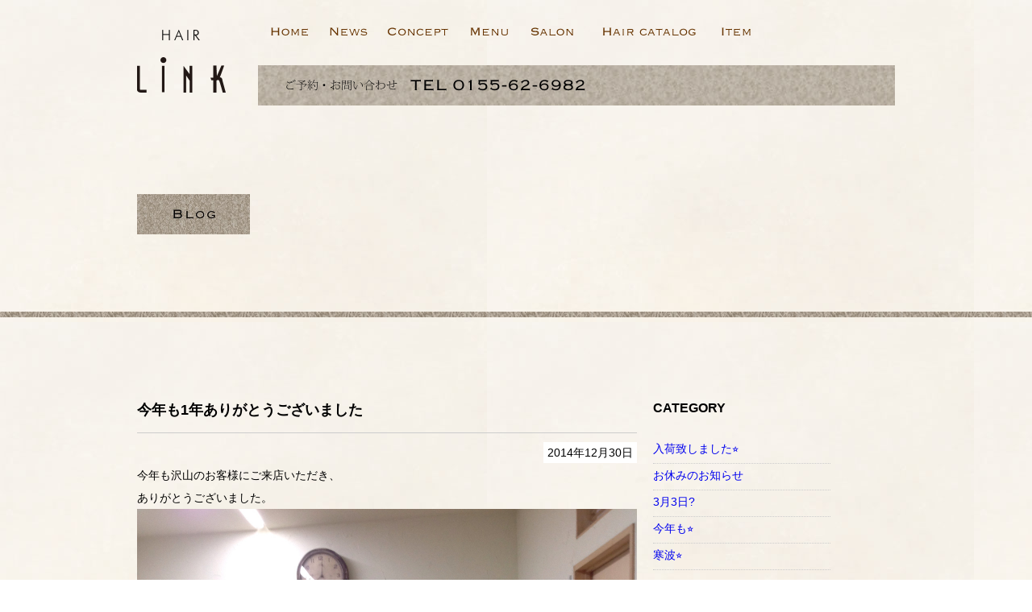

--- FILE ---
content_type: text/html; charset=UTF-8
request_url: https://www.link-hair.com/date/2014/12
body_size: 3957
content:
<!DOCTYPE html>
<html dir="ltr" lang="ja"><head>
<meta charset="UTF-8">
<meta name="keywords" content="LiNK,リンク,美容室,芽室,帯広,ヘアーサロン">
<meta name="description" content="芽室・帯広美容室-LiNK-リンクでは人と環境に優しく、安心・安全をテーマにナチュラルで似合うスタイルの提案。髪が本来持っている艶やかさや弾力を失うことなくオシャレを楽しんで頂けるように取り組んでおります。">
<meta name="format-detection" content="telephone=no">
<script src="https://maps.googleapis.com/maps/api/js?key=AIzaSyDNKnlXgcFIy1BVaLQ8AYOq9nmDc0sptUo"></script>
<script src="https://www.link-hair.com/contents/wp-content/themes/link/js/jquery-1.8.2.min.js" type="text/javascript" charset="UTF-8"></script>
<script src="https://www.link-hair.com/contents/wp-content/themes/link/js/jquery.colorbox-min.js" type="text/javascript" charset="UTF-8"></script>
<script src="https://www.link-hair.com/contents/wp-content/themes/link/js/jquery.bxslider.min.js" type="text/javascript" charset="UTF-8"></script>
<script src="https://www.link-hair.com/contents/wp-content/themes/link/js/google_maps.js" type="text/javascript" charset="UTF-8"></script>
	
<script src="https://www.link-hair.com/contents/wp-content/themes/link/js/base.js" type="text/javascript" charset="UTF-8"></script>
<link rel="stylesheet" type="text/css" href="https://www.link-hair.com/contents/wp-content/themes/link/css/js.css">
<link rel="stylesheet" type="text/css" href="https://www.link-hair.com/contents/wp-content/themes/link/css/rwd_menu.css">
<link rel="stylesheet" type="text/css" href="https://www.link-hair.com/contents/wp-content/themes/link/css/wp_base.css">
<link rel="stylesheet" type="text/css" href="https://www.link-hair.com/contents/wp-content/themes/link/js/colorbox.css">
<link rel="stylesheet" href="https://www.link-hair.com/contents/wp-content/themes/link/css/sp.css" type="text/css" media="screen and (max-width: 480px)">
<link rel="stylesheet" href="https://www.link-hair.com/contents/wp-content/themes/link/css/pc.css" type="text/css" media="screen and (min-width: 481px)">
<link rel="stylesheet" type="text/css" href="https://www.link-hair.com/contents/wp-content/themes/link/css/jquery.bxslider.css">
<title>
	    	投稿 | 美容・ヘアーサロン　LiNK-リンク-    </title>
<script>
  (function(i,s,o,g,r,a,m){i['GoogleAnalyticsObject']=r;i[r]=i[r]||function(){
  (i[r].q=i[r].q||[]).push(arguments)},i[r].l=1*new Date();a=s.createElement(o),
  m=s.getElementsByTagName(o)[0];a.async=1;a.src=g;m.parentNode.insertBefore(a,m)
  })(window,document,'script','//www.google-analytics.com/analytics.js','ga');

  ga('create', 'UA-73147515-1', 'auto');
  ga('send', 'pageview');

</script>
</head>
<body>
<div id="loader-bg">
	<div id="loader">
		<img src="https://www.link-hair.com/contents/wp-content/themes/link/img/img-loading.gif" width="47" height="50" alt="Now Loading...">
	</div>
</div>
<div id="main">

<header class="page_header">
<p><img src="https://www.link-hair.com/contents/wp-content/themes/link/img/logo.png" width="140" height="113" alt="帯広・芽室美容室リンク"></p>
	<nav>
		<div id="toggle"><a href="#">MENU</a></div>
		<ul id="menu">
			<li><a data-text="HOME" href="https://www.link-hair.com/"><img src="https://www.link-hair.com/contents/wp-content/themes/link/img/h_menu1_btn.png" width="60" height="41" alt="帯広・芽室美容室リンク"></a></li>
			<li><a data-text="NEWS" href="https://www.link-hair.com/news2"><img src="https://www.link-hair.com/contents/wp-content/themes/link/img/h_menu2_btn.png" width="60" height="41" alt="linkの最新情報・キャンペーン"></a></li>
			<li><a data-text="CONCEPT" href="https://www.link-hair.com/concept"><img src="https://www.link-hair.com/contents/wp-content/themes/link/img/h_menu3_btn.png" width="87" height="41" alt="ヘアーサロンリンクのこだわり・コンセプト"></a></li>
			<li><a data-text="MENU" href="https://www.link-hair.com/menu"><img src="https://www.link-hair.com/contents/wp-content/themes/link/img/h_menu4_btn.png" width="60" height="41" alt="salon linkのメニュー・オーガニックメニュー"></a></li>
			<li><a data-text="SALON" href="https://www.link-hair.com/salon"><img src="https://www.link-hair.com/contents/wp-content/themes/link/img/h_menu5_btn.png" width="70" height="41" alt="美容室リンクの営業時間や定休日・アクセスマップ（地図・行き方）"></a></li>
									<li><a data-text="HAIR CATALOG" href="https://www.link-hair.com/haircatalog"><img src="https://www.link-hair.com/contents/wp-content/themes/link/img/h_menu8_btn.png" width="137" height="41" alt="ヘアースタイルをまとめました"></a></li>
			<li><a data-text="ITEM" href="https://www.link-hair.com/item"><img src="https://www.link-hair.com/contents/wp-content/themes/link/img/h_menu9_btn.png" width="60" height="41" alt="シャンプー・トリートメントおすすめの取扱商品"></a></li>
		</ul>
	</nav>
	<div class="sub_menu">
		<ul>
						<li><a href="tel:0155626982"><img src="https://www.link-hair.com/contents/wp-content/themes/link/img/h_menu_contact.png" width="390" height="30" alt="ＬＩＮＫへのお問い合わせは0155-62-6982"></a></li>
		</ul>	
	</div>
</header>

<hr>
<article>	<section class="wp_main blog">
		<h1 class="blog_h1"><img src="https://www.link-hair.com/contents/wp-content/themes/link/img/blog_ti.jpg" width="140" height="50" alt="リンクの最新情報"></h1>
		<div class="box_left">
						<section>
				<h2 class="ti">今年も1年ありがとうございました</h2>
				<p class="date"><span>2014年12月30日</span></p>
				<div class="wp_box clearfix">
					<p>今年も沢山のお客様にご来店いただき、<br />
ありがとうございました。</p>
<p><a href="http://www.link-hair.com/uploads/2014/12/IMG_2248.jpg"><img decoding="async" src="http://www.link-hair.com/uploads/2014/12/IMG_2248.jpg" alt="IMG_2248.JPG" class="alignnone size-full" /></a></p>
<p>来年も皆様のご来店をスタッフ一同<br />
お待ちしております。</p>
<p><a href="http://www.link-hair.com/uploads/2014/12/IMG_2245.jpg"><img decoding="async" src="http://www.link-hair.com/uploads/2014/12/IMG_2245.jpg" alt="IMG_2245.JPG" class="alignnone size-full" /></a></p>
				</div>
									
			</section>
						<section>
				<h2 class="ti">HAPPY X&#8217;mas♪♪</h2>
				<p class="date"><span>2014年12月24日</span></p>
				<div class="wp_box clearfix">
					<p>こんばんは ジュンコです( ´ ▽ ` )ﾉ<br />
今日は雪が降り ホワイトクリスマスになりましたね*･゜ﾟ･*:.｡..｡.:*･'(*ﾟ▽ﾟ*)&#8217;</p>
<p>お客様からステキなX&#8217;masプレゼントを頂きましたぁ（≧∇≦）</p>
<p><a href="http://www.link-hair.com/uploads/2014/12/IMG_2243-2.jpg"><img decoding="async" src="http://www.link-hair.com/uploads/2014/12/IMG_2243-2.jpg" alt="IMG_2243-2.JPG" class="alignnone size-full" /></a></p>
<p><a href="http://www.link-hair.com/uploads/2014/12/IMG_2241-2.jpg"><img decoding="async" src="http://www.link-hair.com/uploads/2014/12/IMG_2241-2.jpg" alt="IMG_2241-2.JPG" class="alignnone size-full" /></a><br />
ありがとうございましたぁ♪───Ｏ（≧∇≦）Ｏ────♪</p>
<p>皆様にとって ステキなX&#8217;masになりますように…………☆☆☆</p>
				</div>
									
			</section>
						<section>
				<h2 class="ti">忘年会☆</h2>
				<p class="date"><span>2014年12月16日</span></p>
				<div class="wp_box clearfix">
					<p>こんばんはーー！</p>
<p>雪！凄いですね(;_;)</p>
<p>昨日、忘年会☆してきました～！</p>
<p>じんやに、行ってきました！！</p>
<p><a href="http://www.link-hair.com/uploads/2014/12/wpid-2014-12-15-19-30-38_photo.jpg"><img decoding="async" title="2014-12-15-19-30-38_photo.jpg" class="alignnone size-full"  alt="image" src="http://www.link-hair.com/uploads/2014/12/wpid-2014-12-15-19-30-38_photo.jpg" /></a></p>
<p>おつかれさまでーすっ！</p>
<p>ご飯美味しかったです( *^^人)?*°</p>
<p>お酒の飲めない私達は、</p>
<p>カフェが定番ですっ?</p>
<p><a href="http://www.link-hair.com/uploads/2014/12/wpid-2014-12-15-21-18-34_photo.jpg"><img decoding="async" title="2014-12-15-21-18-34_photo.jpg" class="alignnone size-full"  alt="image" src="http://www.link-hair.com/uploads/2014/12/wpid-2014-12-15-21-18-34_photo.jpg" /></a></p>
<p><a href="http://www.link-hair.com/uploads/2014/12/wpid-2014-12-16-22-34-24_deco.jpg"><img decoding="async" title="2014-12-16-22-34-24_deco.jpg" class="alignnone size-full"  alt="image" src="http://www.link-hair.com/uploads/2014/12/wpid-2014-12-16-22-34-24_deco.jpg" /></a></p>
<p>ケーキほおばる私。</p>
<p>残り年末まで！もう少し(^ー^)</p>
<p><a href="http://www.link-hair.com/uploads/2014/12/wpid-2014-12-16-22-36-42_deco.jpg"><img decoding="async" title="2014-12-16-22-36-42_deco.jpg" class="alignnone size-full"  alt="image" src="http://www.link-hair.com/uploads/2014/12/wpid-2014-12-16-22-36-42_deco.jpg" /></a></p>
<p>年末宝くじ配布中( ^ω^ )です！</p>
<p>インフルエンザに<br />
気をつけてください( ? ? )/</p>
<p>あかねでした＼(^^)／</p>
				</div>
									
			</section>
						<section>
				<h2 class="ti">12月1日♪♪</h2>
				<p class="date"><span>2014年12月1日</span></p>
				<div class="wp_box clearfix">
					<p>こんばんは ジュンコです( ´ ▽ ` )ﾉ<br />
今日 12月1日は…………</p>
<p><a href="http://www.link-hair.com/uploads/2014/12/IMG_2215.jpg"><img decoding="async" src="http://www.link-hair.com/uploads/2014/12/IMG_2215.jpg" alt="IMG_2215.JPG" class="alignnone size-full" /></a><br />
店長のbirthday☆☆☆<br />
あかねからステキなプレゼントを頂きましたぁ（≧∇≦）<br />
あかね ありがとう*･゜ﾟ･*:.｡..｡.:*･'(*ﾟ▽ﾟ*)&#8217;･*:.｡. .｡.:*･゜ﾟ･*</p>
				</div>
									
			</section>
							
								
							<ul class="list">
					<li></li>
					<li></li>
				</ul>
					</div>
		
		<div class="box_right">
			<h3>CATEGORY</h3>
			<ul>
					<li><a href='https://www.link-hair.com/3575'>入荷致しました⭐</a></li>
	<li><a href='https://www.link-hair.com/3553'>お休みのお知らせ</a></li>
	<li><a href='https://www.link-hair.com/3547'>3月3日?</a></li>
	<li><a href='https://www.link-hair.com/3527'>今年も⭐</a></li>
	<li><a href='https://www.link-hair.com/3520'>寒波⭐</a></li>
			</ul>

			<h3>ARCHIVE</h3>
			<ul>
					<li><a href='https://www.link-hair.com/date/2019/06'>2019年6月</a></li>
	<li><a href='https://www.link-hair.com/date/2019/04'>2019年4月</a></li>
	<li><a href='https://www.link-hair.com/date/2019/03'>2019年3月</a></li>
	<li><a href='https://www.link-hair.com/date/2019/02'>2019年2月</a></li>
	<li><a href='https://www.link-hair.com/date/2019/01'>2019年1月</a></li>
	<li><a href='https://www.link-hair.com/date/2018/12'>2018年12月</a></li>
	<li><a href='https://www.link-hair.com/date/2018/11'>2018年11月</a></li>
	<li><a href='https://www.link-hair.com/date/2018/09'>2018年9月</a></li>
	<li><a href='https://www.link-hair.com/date/2018/08'>2018年8月</a></li>
	<li><a href='https://www.link-hair.com/date/2018/07'>2018年7月</a></li>
	<li><a href='https://www.link-hair.com/date/2018/06'>2018年6月</a></li>
	<li><a href='https://www.link-hair.com/date/2018/05'>2018年5月</a></li>
	<li><a href='https://www.link-hair.com/date/2018/04'>2018年4月</a></li>
	<li><a href='https://www.link-hair.com/date/2018/02'>2018年2月</a></li>
	<li><a href='https://www.link-hair.com/date/2018/01'>2018年1月</a></li>
	<li><a href='https://www.link-hair.com/date/2017/12'>2017年12月</a></li>
	<li><a href='https://www.link-hair.com/date/2017/11'>2017年11月</a></li>
	<li><a href='https://www.link-hair.com/date/2017/10'>2017年10月</a></li>
	<li><a href='https://www.link-hair.com/date/2017/09'>2017年9月</a></li>
	<li><a href='https://www.link-hair.com/date/2017/08'>2017年8月</a></li>
	<li><a href='https://www.link-hair.com/date/2017/07'>2017年7月</a></li>
	<li><a href='https://www.link-hair.com/date/2017/06'>2017年6月</a></li>
	<li><a href='https://www.link-hair.com/date/2017/05'>2017年5月</a></li>
	<li><a href='https://www.link-hair.com/date/2017/04'>2017年4月</a></li>
	<li><a href='https://www.link-hair.com/date/2017/03'>2017年3月</a></li>
	<li><a href='https://www.link-hair.com/date/2017/02'>2017年2月</a></li>
	<li><a href='https://www.link-hair.com/date/2017/01'>2017年1月</a></li>
	<li><a href='https://www.link-hair.com/date/2016/12'>2016年12月</a></li>
	<li><a href='https://www.link-hair.com/date/2016/11'>2016年11月</a></li>
	<li><a href='https://www.link-hair.com/date/2016/10'>2016年10月</a></li>
	<li><a href='https://www.link-hair.com/date/2016/09'>2016年9月</a></li>
	<li><a href='https://www.link-hair.com/date/2016/08'>2016年8月</a></li>
	<li><a href='https://www.link-hair.com/date/2016/07'>2016年7月</a></li>
	<li><a href='https://www.link-hair.com/date/2016/06'>2016年6月</a></li>
	<li><a href='https://www.link-hair.com/date/2016/05'>2016年5月</a></li>
	<li><a href='https://www.link-hair.com/date/2016/04'>2016年4月</a></li>
	<li><a href='https://www.link-hair.com/date/2016/03'>2016年3月</a></li>
	<li><a href='https://www.link-hair.com/date/2016/02'>2016年2月</a></li>
	<li><a href='https://www.link-hair.com/date/2016/01'>2016年1月</a></li>
	<li><a href='https://www.link-hair.com/date/2015/12'>2015年12月</a></li>
	<li><a href='https://www.link-hair.com/date/2015/11'>2015年11月</a></li>
	<li><a href='https://www.link-hair.com/date/2015/10'>2015年10月</a></li>
	<li><a href='https://www.link-hair.com/date/2015/09'>2015年9月</a></li>
	<li><a href='https://www.link-hair.com/date/2015/08'>2015年8月</a></li>
	<li><a href='https://www.link-hair.com/date/2015/07'>2015年7月</a></li>
	<li><a href='https://www.link-hair.com/date/2015/06'>2015年6月</a></li>
	<li><a href='https://www.link-hair.com/date/2015/04'>2015年4月</a></li>
	<li><a href='https://www.link-hair.com/date/2015/03'>2015年3月</a></li>
	<li><a href='https://www.link-hair.com/date/2015/02'>2015年2月</a></li>
	<li><a href='https://www.link-hair.com/date/2015/01'>2015年1月</a></li>
	<li><a href='https://www.link-hair.com/date/2014/12' aria-current="page">2014年12月</a></li>
	<li><a href='https://www.link-hair.com/date/2014/11'>2014年11月</a></li>
	<li><a href='https://www.link-hair.com/date/2014/10'>2014年10月</a></li>
	<li><a href='https://www.link-hair.com/date/2014/09'>2014年9月</a></li>
	<li><a href='https://www.link-hair.com/date/2014/08'>2014年8月</a></li>
	<li><a href='https://www.link-hair.com/date/2014/07'>2014年7月</a></li>
	<li><a href='https://www.link-hair.com/date/2014/06'>2014年6月</a></li>
	<li><a href='https://www.link-hair.com/date/2014/05'>2014年5月</a></li>
	<li><a href='https://www.link-hair.com/date/2014/04'>2014年4月</a></li>
	<li><a href='https://www.link-hair.com/date/2014/03'>2014年3月</a></li>
	<li><a href='https://www.link-hair.com/date/2014/02'>2014年2月</a></li>
	<li><a href='https://www.link-hair.com/date/2014/01'>2014年1月</a></li>
	<li><a href='https://www.link-hair.com/date/2013/12'>2013年12月</a></li>
	<li><a href='https://www.link-hair.com/date/2013/11'>2013年11月</a></li>
	<li><a href='https://www.link-hair.com/date/2013/10'>2013年10月</a></li>
	<li><a href='https://www.link-hair.com/date/2013/09'>2013年9月</a></li>
	<li><a href='https://www.link-hair.com/date/2013/08'>2013年8月</a></li>
	<li><a href='https://www.link-hair.com/date/2013/07'>2013年7月</a></li>
	<li><a href='https://www.link-hair.com/date/2013/06'>2013年6月</a></li>
	<li><a href='https://www.link-hair.com/date/2013/05'>2013年5月</a></li>
	<li><a href='https://www.link-hair.com/date/2013/04'>2013年4月</a></li>
	<li><a href='https://www.link-hair.com/date/2013/03'>2013年3月</a></li>
	<li><a href='https://www.link-hair.com/date/2013/02'>2013年2月</a></li>
	<li><a href='https://www.link-hair.com/date/2013/01'>2013年1月</a></li>
	<li><a href='https://www.link-hair.com/date/2012/12'>2012年12月</a></li>
	<li><a href='https://www.link-hair.com/date/2012/11'>2012年11月</a></li>
	<li><a href='https://www.link-hair.com/date/2012/10'>2012年10月</a></li>
	<li><a href='https://www.link-hair.com/date/2012/09'>2012年9月</a></li>
			</ul>
		</div>
	</section>
	</div>
</article>
	<div class="contact_fream">
		<p><a href="tel:0155626982"><img src="https://www.link-hair.com/contents/wp-content/themes/link/img/fream_contact.png" width="320" height="180" alt="ＬＩＮＫへのお問い合わせは0155-62-6982"></a></p>
	</div>
</article>

<footer>
	<h3><img src="https://www.link-hair.com/contents/wp-content/themes/link/img/footer_logo.png" width="160" height="140" alt="芽室・帯広ヘアーサロンLiNK"></h3>
	<p class="box1_2">北海道河西郡芽室町本通2-2<br>ご予約・お問い合わせ　<a href="tel:0155626982">0155-62-6982</a><br>営業時間　月曜～土曜 9:00～18:00<br>日曜 9:00～17:00<br>定休日	毎週火曜、第３月曜</p>
	<div>
		<nav>
			<ul id="menu2">
				<li><a href="https://www.link-hair.com/"></a></li>
				<li><a href="https://www.link-hair.com/news2">NEWS</a></li>
				<li><a href="https://www.link-hair.com/concept">CONCEPT</a></li>
				<li><a href="https://www.link-hair.com/menu">MENU</a></li>
				<li><a href="https://www.link-hair.com/salon">SALON</a></li>
												<li><a href="https://www.link-hair.com/haircatalog">HAIR CATALOG</a></li>
				<li><a href="https://www.link-hair.com/item">ITEM</a></li>
			</ul>
		</nav>
		<p class="copy_right">Copyright(C) LiNK. All Rights Reserved</p>
	</div>
</footer>
</div>
</body>
</html>

--- FILE ---
content_type: text/css
request_url: https://www.link-hair.com/contents/wp-content/themes/link/css/js.css
body_size: 498
content:
@charset "utf-8";

/*------------------------------------
javascript利用時のcss設定
------------------------------------*/

/*------------------------------------
ページローディング機能
------------------------------------*/
#loader-bg {
	display: none;
	position: fixed;
	width: 100%;
	height: 100%;
	top: 0px;
	left: 0px;
	background: #F8F3E9;
	z-index: 1000;
	max-height:100%;
	overflow:hidden;
}
#loader {
	display: none;
	position: fixed;
	top: 50%;
	left: 50%;
	width: 50px;
	height: 50px;
	margin-top: -25px;
	margin-left: -25px;
	text-align: center;
	color: #fff;
	z-index: 2000;
}

--- FILE ---
content_type: text/css
request_url: https://www.link-hair.com/contents/wp-content/themes/link/css/rwd_menu.css
body_size: 496
content:
@charset "utf-8";
#menu{
	width: 100%;
	max-width: 960px;
	margin: 0 auto;
	padding: 0;
	font-size:0;
}
#menu li{
	display:inline-block;
}
#menu2{
	text-align:left;
	font-size:0;
}
#menu2 li{
	display:inline-block;
	border-left:1px solid #999;
	padding-left:10px;
	margin-left:10px;
	margin-bottom:10px;
}
#menu2 li:first-child{
		padding-left:0;
		margin-left:0;
}
#menu2 li a{
	color:#999;
}
#menu2 li a:hover{
	color: #CCC;
}
#toggle{ 
	display: none;
}
@media only screen and (max-width: 480px) {
#menu li,
#menu2 li{
    width: 100%;
	display: block;
	margin: 0;
	padding: 0;
	background: #8B7B67;
    border-bottom: 1px solid #fff;
}
#menu li a,
#menu2 li a{
	display: block;
	padding: 12px 0 10px;
	background: #BFB6AA;
	color: #fff;
	text-align: center;
	text-decoration: none;
}
#menu li a:hover,
#menu2 li a:hover{
	color: #CCC;
	background: #8B7B67;
}
#menu li a:before {
    content: attr(data-text);
}
#menu li img {
    display: none;
}
#toggle{
    display: block;
    position: relative;
    width: 100%;
	background: #8B7B67;
}
#toggle a{
    display: block;
    position: relative;
    padding: 12px 0 10px;
    border-bottom: 1px solid #fff;
    color: #fff;
    text-align: center;
    text-decoration: none;
}
#toggle:before{
    display: block;
    content: "";
    position: absolute;
    top: 50%;
    left: 10px;
    width: 20px;
    height: 20px;
    margin-top: -10px;
    background: #fff;
}
#toggle a:before, #toggle a:after{
    display: block;
    content: "";
    position: absolute;
    top: 50%;
    left: 10px;
    width: 20px;
    height: 4px;
	background: #8B7B67;
}
#toggle a:before{
    margin-top: -6px;
}
#toggle a:after{
	margin-top: 2px;
}
}


/*上書き用

--- FILE ---
content_type: text/css
request_url: https://www.link-hair.com/contents/wp-content/themes/link/css/wp_base.css
body_size: 479
content:
@charset "utf-8";

/*------------------------------------
wordpress　ベースレイアウト
------------------------------------*/
.wp_main{
	font-size:0;
}
/*------------------------------------*/
.wp_main .box_left{
	width:620px;
	display:inline-block;
}
@media only screen and (max-width: 480px) {
.wp_main .box_left{
	width:100%;
	display:block;
}
}
/*------------------------------------*/
.wp_main .box_left img{
	max-width:100%;
}
/*------------------------------------*/
.wp_main .box_right{
	width:220px;
	display:inline-block;
	padding-left:20px;
}
@media only screen and (max-width: 480px) {
.wp_main .box_right{
	width:100%;
	display:block;
	padding-left:0;
}
}
/*------------------------------------*/
.wp_box{
	padding-bottom:50px;
}

/*------------------------------------
　　個　別
------------------------------------*/

.wp_main .ti{
	padding-bottom:10px;
	border-bottom:#CCC solid 1px;
	margin-bottom:10px;
}
.wp_main .date{
	text-align:right;
}
.wp_main .date span{
	padding:5px;
	background-color:#FFF;
	color:#000000;
}
.wp_main .list{
	padding:10px 0;
	border-top:1px #aaa solid;
	border-bottom:1px #aaa solid;
	margin:50px 0;
}
.wp_main .list li:nth-child(2){
	text-align:right;
}
@media only screen and (max-width: 480px) {
.wp_main .list li:nth-child(2){
	text-align:left;
	padding-top:5px;
}
}
/*------------------------------------*/
.wp_main .box_right ul{
	padding:20px 0;
}
.wp_main .box_right li{
	border-bottom:1px dotted #CCC;
	padding-bottom:4px;
}
/* 記事内の画像 */
.aligncenter	{
	display: block;
	margin-left: auto;
	margin-right: auto
}

.alignleft	{
	float: left;
	margin-right: 10px;
	margin-bottom: 10px
}

.alignright	{
	float: right;
	margin-left: 10px;
	margin-bottom: 10px
}

--- FILE ---
content_type: text/css
request_url: https://www.link-hair.com/contents/wp-content/themes/link/css/pc.css
body_size: 2022
content:
@charset "utf-8";
@import "reset.css";

/*------------------------------------
全体テンプレート
------------------------------------*/


@media screen and (min-width:1366px) {

}


/*ＰＣ・スマホ表示制御*/
.pc_i{
	display:inline;
}
.pc_b{
	display:block;
}
.sp_i{
	display:none;
}
.sp_b{
	display:none;
}


/*レイアウト部分*/
body{
	background:url(../img/body_back.jpg);
}
img{
	max-width:100%;
	height:auto;
}

/*ヘッダーindex*/
.index_header nav{
	width:940px;
	margin:0 auto;
}
.index_header .sub_menu{
	background:url(../img/h_menu_back.jpg);
	padding:10px 0;
}
.index_header .sub_menu ul{
	font-size:0;
	width:940px;
	margin:0 auto;
}
.index_header .sub_menu ul li{
	display:inline-block;
}
/*メニュー上書き*/
.index_header #menu li{
	margin:15px;
}

/*ヘッダー共通*/
.page_header{
	width:940px;
	margin:0 auto;
	position:relative;
	font-size:0;
}
.page_header p{
	position:absolute;
	top:24px;
	left:0px;
}
.page_header nav ul#menu{
	margin-left:150px;
	width:790px;
}
.page_header .sub_menu{
	background:url(../img/h_menu_back.jpg);
	margin-left:150px;
	width:790px;
}
.page_header .sub_menu ul{
	font-size:0;
	padding:10px 0 0 20px;
	min-height:40px;
}
.page_header .sub_menu ul li{
	display:inline-block;
}
/*メニュー上書き*/
.page_header #menu li{
	margin:20px 7px;
}

hr{
	border:none;
	height:7px;
	width:100%;
	background:url(../img/hr.jpg);
	position:absolute;
	top:380px;
	left:0;
}




/*フッター*/
footer{
	font-size:0;
	width:940px;
	margin:0 auto;
}
footer h3{
	display:inline-block;
	width:160px;
}
footer p.box1_2{
	display:inline-block;
	width:280px;
	padding:0 30px;	
}
footer p.box1_2 a{
	color:#000;
}
footer div{
	display:inline-block;
	width:440px
}
footer .copy_right{
	padding-top:20px;
}
/*メイン*/
article{
	position:relative;
}
article section{
	width:940px;
	margin:50px auto;
}
.contact_fream{
	background-image:url(../img/fream_contact_back.png);
	height:180px;
	margin:100px auto;
	width:940px;
}
.contact_fream img{
	display:none;
}
.fream_ver1{
	background:url(../img/fream_ver1_1.png) no-repeat top center,
	url(../img/fream_ver1_2.png) no-repeat bottom center;
	margin:50px 0;
	padding:70px 0;
}
.text_right{
    text-align: right;
}

/*------------------------------------
トップページ
------------------------------------*/
.ind_top{
	font-size:0;
	position:relative;
}
.ind_top p img{
	position:absolute;
	top:50%;
	left:25%;
	margin-left:-80px;
	margin-top:-200px;

}
#viewer {
	width:50%;
	margin-left:auto;
    text-align: left;
    position: relative;
}
 
#viewer img {
	width:100%;
	height:auto;
	margin-left:auto;
    position: absolute;
}
.blog_info{
	font-size:0;
}
.blog_info h2{
	padding-bottom:50px;
}
.blog_info dl{
	display:inline-block;
	width:460px;
	font-size:0;
}
.blog_info dl:nth-of-type(2){
	padding-left:20px;
}
.blog_info dt{
	width:140px;
	display:inline-block;
}
.blog_info dd{
	width:300px;
	display:inline-block;
	padding-left:20px;
	position:relative;
}
.blog_info dd h3{
	padding-bottom:5px;
	margin-bottom:5px;
	border-bottom:1px dotted #999;
}
.blog_info dd p.date{
	text-align:right;
}
.blog_info dd p.date span{
	background:url(../img/ti_back.jpg);
	font-size:12px;
	font-size:1.2rem;
	padding:5px 10px;
}
.blog_info dd p.ex_btn{
	text-align:right;
}
.blog_info dd p.ex_btn a{
	font-size:12px;
	font-size:1.2rem;
	padding:5px 10px;
	border:1px solid #999;
}
/*------------------------------------
サロン
------------------------------------*/

.salon{
	font-size:0;
	margin-top:100px;
}
.salon h1{
	padding:10px 0 200px 0;
}
.salon .box1{
	display:inline-block;
	width:300px;
}
.salon table{
	width:100%;
	margin-top:70px;
}
.salon table th{
	width:90px;
	padding:5px;
	font-weight:normal;
}
.salon table td{
	padding:5px;
}
.salon table td a{
	color:#000;
}
.salon ul{
	width:560px;
	display:inline-block;
	background:url(../img/salom_img_back.png);
	font-size:0;
	min-height:377px;
	padding:40px 30px;
	margin-left:15px;
}
.salon ul li{
	display:inline-block;
}

#map_canvas{
	width:90%;
	height:250px;
	margin:0 5%;
}

/*------------------------------------
メニュー
------------------------------------*/
.menu{
	font-size:0;
	margin-top:100px;
}
.menu h1{
	padding:10px 0 200px 0;
}
.menu h2{
	margin-bottom:50px;
}
.menu ul{
	background:url(../img/menu_catch_back.png);
	min-height:208px
}
.menu ul li img{
	display:none;
}
.menu h3{
	margin:50px 0;
	padding-bottom:50px;
	border-bottom:1px dotted #999;
	
}
.menu .box1_left{
	display:inline-block;
	width:380px;
}
.menu .box1_right{
	display:inline-block;
	width:460px;
	margin-left:100px;
}

.menu table{
	width:100%;
	margin-top:70px;
}
.menu table th{
	width:250px;
	padding:5px;
	font-weight:normal;
}
.menu table td{
	padding:5px;
	text-align:right;
}
/*------------------------------------
コンセプト
------------------------------------*/
.concept{
	font-size:0;
	margin-top:100px;
}
.concept h1{
	padding:10px 0 200px 0;
}
.concept h2{
	margin-bottom:50px;
}
.concept .box1_left{
	display:inline-block;
	width:450px;
}
.concept .box1_left h3{
	padding:30px 0 70px 0;
}
.concept .box1_left p{
	line-height:3;
}
.concept .box1_right{
	display:inline-block;
	width:386px;
	margin-left:70px;
	background:url(../img/concept_fream.png) no-repeat;
	min-height:547px;
	padding:30px 0 0 24px;
}
/*------------------------------------
ヘアーカタログ
------------------------------------*/
.hair{
	font-size:0;
	margin-top:100px;
}
.hair h2{
	margin-bottom:50px;
}
.hair_ind h3{
	text-align:right;
}
/*------------------------------------
スタッフ
------------------------------------*/
.staff{
	margin-top:100px;
}
.staff h1{
	padding:10px 0 200px 0;
}
.staff dl{
	border-bottom:#999 1px dotted;
	padding:50px 0;
	margin-bottom:50px;
	font-size:0;
}
.staff div dl:last-child{
	border-bottom:none;
}
.staff dt{
	display:inline-block;
	width:220px;
	padding-right:100px;
}
.staff dd{
	display:inline-block;
	width:610px;
}
.staff dd p{
	padding-top:20px;
}
.staff dd p.ex_btn{
	text-align:right;
}

/*------------------------------------
アイテム
------------------------------------*/
.item{
	margin-top:100px;
}
.item h1{
	padding:10px 0 200px 0;
}
.item dl{
	border-bottom:#999 1px dotted;
	padding:50px 0;
	margin-bottom:50px;
	font-size:0;
}
.item div dl:last-child{
	border-bottom:none;
}
.item dt{
	display:inline-block;
	width:220px;
	padding-right:100px;
}
.item dd{
	display:inline-block;
	width:610px;
}
.item dd p{
	padding-top:20px;
}
/*------------------------------------
ヘアーカタログ
------------------------------------*/
.hair{
	margin-top:100px;
}
.hair h1{
	padding:10px 0 200px 0;
}
.hair ul.box1 li{
	border:1px solid #999;
	display:inline-block;
	padding:5px;
}
.hair div ul{
	font-size:0;
}
.hair div ul li{
	display:inline-block;
	padding:44px;
}

/*------------------------------------
コンセプト
------------------------------------*/
.concept{
	margin-top:100px;
}
.concept h1{
	padding:10px 0 200px 0;
}
/*------------------------------------
ニュース
------------------------------------*/

.news{
	margin-top:100px;
}
.news h1{
	padding:10px 0 200px 0;
}
.box201601223 h2 span{
	color:#960;
}
.box201601223 h4 span{
	color:#960;
}
.box201601223 dl{
	border-bottom:#999 1px dotted;
	padding:50px 0;
	margin-bottom:50px;
	font-size:0;
}
.box201601223 div dl:last-child{
	border-bottom:none;
}
.box201601223 dt{
	display:inline-block;
	width:320px;
	margin-right:100px;
	border:1px solid #999;
	background-color:#FFF;
	text-align: center;
}
.box201601223 dd{
	display:inline-block;
	width:510px;
	padding-top:50px;
}
.box201601223 dd p{
	padding-top:20px;
}
.box201601223 h2{
	font-size:22px;
}
.box201601223 dl span{
	color:#960;
}

.box20160225 dl{
	border-bottom:#999 1px dotted;
	padding:50px 0;
	margin-bottom:50px;
	font-size:0;
}
.box20160225 div dl:last-child{
	border-bottom:none;
}
.box20160225 dt{
	display:inline-block;
	width:300px;
	margin-right:50px;
	background-color:#FFF;
}
.box20160225 dd{
	display:inline-block;
	width:580px;
}
.box20160225 dd p{
	padding-top:40px;
	font-size:16px;
}
.box20160225 dd h2{
	padding-top:20px;
}

.box20160401_1{
	width:470px;
	text-align:center;
	float:left;
}
.box20160401_2{
	width:470px;
	text-align:center;
	float:right;
}

.box20170218 img{
	width:60%;
	height:auto;
}
.box20170218 h2{
	text-align:center;
			padding-bottom:30px;

}
.box20170218 h3{
	font-size:20px;
	text-align:center;
		padding-bottom:50px;
}
.box20170218 p{
	padding:10px 0;
	text-align:center;
}

/*------------------------------------
ブログ
------------------------------------*/
.blog{
	margin-top:100px;
}
h1.blog_h1{
	padding:10px 0 200px 0;
}
.wp_main section{
	width:100%;
	margin:0
}

--- FILE ---
content_type: text/css
request_url: https://www.link-hair.com/contents/wp-content/themes/link/css/reset.css
body_size: 876
content:
@charset "utf-8";

html {
	font-size: 62.5%
}
/*	reset

----------------------------------------------------*/

body,div,dl,dt,dd,ul,ol,li,h1,h2,h3,h4,h5,h6,pre,p,blockquote,th,td {
	margin: 0;
	padding: 0;
	font-style: normal;
	text-align: left;
	line-height: 2;
	font-size:14px;
	font-size:1.4rem;
	vertical-align:top;
}

/*	reset_2
----------------------------------------------------*/

body {
	font-family:'メイリオ',Meiryo,'ＭＳ Ｐゴシック',sans-serif;
	}

h1 {
	font-size:20px;
	font-size:2.0rem;
	}

h2 {
	font-size:18px;
	font-size:1.8rem;
	}
	
h3 {
	font-size:16px;
	font-size:1.6rem;
}

h4,h5,h6{
	font-size:16px;
	font-size:1.6rem;
}

ul,ol,li {
	list-style-type: none
	}

a:link,
a:visited {
	text-decoration:none;
	}

a:hover	{
	text-decoration:none;
	}

img{
	border: 0;
	vertical-align: bottom;
	}

address {
	font-style:normal;
	text-align:left;
	}


/*	clearfix
----------------------------------------------------*/

.clearfix:after {
	visibility: hidden;
	display: block;
	font-size: 0;
	content: " ";
	clear: both;
	height: 0;
	}
	
* html .clearfix             { zoom: 1; } /* IE6 */

*:first-child+html .clearfix { zoom: 1; } /* IE7 */

.clearfix {overflow:hidden;} /* Dw表示用 */


/*------------------------------------------
共通フォント
------------------------------------------*/
fs10{
	font-size:10px;
	font-size:1.0rem;
}
.fs12{
	font-size:12px;
	font-size:1.2rem;
}
.fs14{
	font-size:14px;
	font-size:1.4rem;
}
.fs16{
	font-size:16px;
	font-size:1.6rem;
}
.fs18{
	font-size:18px;
	font-size:1.8rem;
}
.fs20{
	font-size:20px;
	font-size:2.0rem;
}
/*------------------------------------------
共通マージン
------------------------------------------*/
.mt10{
	margin-top:10px
}
.mt20{
	margin-top:20px
}
.mt30{
	margin-top:30px
}
.mt40{
	margin-top:40px
}
.mt50{
	margin-top:50px
}
.mb10{
	margin-bottom:10px
}
.mb20{
	margin-bottom:20px
}
.mb30{
	margin-bottom:30px
}
.mb40{
	margin-bottom:40px
}
.mb50{
	margin-bottom:50px
}
.ml10{
	margin-left:10px;
}
.ml20{
	margin-left:20px;
}
.ml30{
	margin-left:30px;
}
.ml40{
	margin-left:40px;
}
.ml50{
	margin-left:50px;
}
.mr10{
	margin-right:10px;
}
.mr20{
	margin-right:20px;
}
.mr30{
	margin-right:30px;
}
.mr40{
	margin-right:40px;
}
.mr50{
	margin-right:50px;
}
/*------------------------------------------
共通余白
------------------------------------------*/
.pt10{
	padding-top:10px;
}
.pt20{
	padding-top:20px;
}
.pt30{
	padding-top:30px;
}
.pt40{
	padding-top:40px;
}
.pt50{
	padding-top:50px;
}
.pl10{
	padding-left:10px;
}
.pl20{
	padding-left:20px;
}
.pl25{
	padding-left:20px;
}
.pl30{
	padding-left:30px;
}
.pl40{
	padding-left:40px;
}
.pl50{
	padding-left:50px;
}
.pr10{
	padding-right:10px;
}
.pr20{
	padding-right:20px;
}
.pr25{
	padding-right:20px;
}
.pr30{
	padding-right:30px;
}
.pr40{
	padding-right:40px;
}
.pr50{
	padding-right:50px;
}
.pb10{
	padding-bottom:10px;
}
.pb20{
	padding-bottom:20px;
}
.pb30{
	padding-bottom:30px;
}
.pb40{
	padding-bottom:40px;
}
.pb50{
	padding-bottom:50px;
}
/*------------------------------------------
共通カラー
------------------------------------------*/
.c_red{
	color:#F00;
}
.c_blue{
	color:#00F;
}
.c_brown{
	color:#930;
}
.c_green{
	color:#390;
}
.c_orange{
	color:#F60;
}
.c_pink{
	color:#F3F;
}


--- FILE ---
content_type: text/css
request_url: https://www.link-hair.com/contents/wp-content/themes/link/css/sp.css
body_size: 1722
content:
@charset "utf-8";
@import "reset.css";

/*------------------------------------
全体テンプレート
------------------------------------*/


@media screen and (min-width:1366px) {

}


/*ＰＣ・スマホ表示制御*/
.pc_i{
	display:inline;
}
.pc_b{
	display:block;
}
.sp_i{
	display:none;
}
.sp_b{
	display:none;
}


/*レイアウト部分*/
body{
	background:url(../img/body_back.jpg);
}
img{
	max-width:100%;
	height:auto;
}

/*ヘッダーindex*/
.index_header nav{
	width:100%;
}
.index_header .sub_menu{
	background:url(../img/h_menu_back.jpg);
	padding:10px 0;
}
.index_header .sub_menu ul{
	font-size:0;
	width:100%;
}
.index_header .sub_menu ul li{
	display:inline-block;
}


/*ヘッダー共通*/
.page_header{
	width:100%;
}
.page_header p{
	text-align:center
}
.page_header nav ul#menu{

}
.page_header .sub_menu{
	background:url(../img/h_menu_back.jpg);
	padding:10px 0;
}
.page_header .sub_menu ul{
	font-size:0;
	width:100%;
}
.page_header .sub_menu ul li{
	display:inline-block;
}


hr{
	border:none;
	height:7px;
	width:100%;
	background:url(../img/hr.jpg);
	display:none;
}




/*フッター*/
footer{
	width:100%;
}
footer h3{
	text-align:center;
}
footer p.box1_2{
	text-align:center;
	padding:5px 0 20px 0;
}
footer p.box1_2 a{
	color:#000;
}

footer .copy_right{
	text-align:center;
}
/*メイン*/
article{
	margin-top:50px;
}
article section{
	width:100%;
	box-sizing:border-box;
	padding:0 5px;
}
.contact_fream p{
	text-align:center;
}
.fream_ver1{
	background:url(../img/fream_ver1_1.png) no-repeat top center,
	url(../img/fream_ver1_2.png) no-repeat bottom center;
	margin:50px 0;
	padding:30px 0;
	background-size:100% auto; 
}

.text_right{
    text-align: right;
}

/*------------------------------------
トップページ
------------------------------------*/
.ind_top p{
	text-align:center;
	height:150px;
	overflow:hidden;
	position:relative;
	margin-bottom:30px;
}
.ind_top p img{
	margin-top:-130px;
}
#viewer {
	width:100%;
	margin-left:auto;
    text-align: left;
    position: relative;
}
 
#viewer img {
	width:100%;
	height:auto;
	margin-left:auto;
    position: absolute;
}

.blog_info h2{
	padding-bottom:20px;
}
.blog_info dl{
	margin:20px 0;
}

.blog_info dt{
	text-align:center
}

.blog_info dd h3{
	padding-bottom:5px;
	margin-bottom:5px;
	border-bottom:1px dotted #999;
	text-align:center;
}
.blog_info dd p.date{
	text-align:right;
}
.blog_info dd p.date span{
	background:url(../img/ti_back.jpg);
	font-size:12px;
	font-size:1.2rem;
	padding:5px 10px;
}
.blog_info dd p.ex_btn{
	font-size:12px;
	font-size:1.2rem;
	padding:5px 10px;
	border:1px solid #999;
	text-align:center;
}
/*------------------------------------
サロン
------------------------------------*/

.salon{
	font-size:0;
	margin-top:50px;
}
.salon h1{
	padding:0 0 50px 0;
	background:url(../img/hr.jpg) no-repeat center bottom;
	margin-bottom:50px;
}

.salon table{
	width:100%;
	margin-top:50px;
}
.salon table th{
	width:90px;
	padding:5px;
	font-weight:normal;
}
.salon table td{
	padding:5px;
}
.salon table td a{
	color:#000;
}
.salon ul{
	width:100%;
	background:url(../img/salom_img_back.png) no-repeat center center;
	font-size:0;
	padding:10px;
}
.salon ul li{
	display:inline-block;
	width:50%;
}

#map_canvas{
	width:90%;
	height:200px;
	margin:0 5%;
}

/*------------------------------------
メニュー
------------------------------------*/
.menu{
	font-size:0;
	margin-top:50px;
}
.menu h1{
	padding:0 0 50px 0;
	background:url(../img/hr.jpg) no-repeat center bottom;
	margin-bottom:50px;
}
.menu h2{
	margin-bottom:50px;
}

.menu h3{
	margin:50px 0;
	padding-bottom:50px;
	border-bottom:1px dotted #999;
}
.menu ul li{
	text-align:center;
}
.menu table{
	width:100%;
	margin-top:30px;
}
.menu table th{
	width:160px;
	padding:5px;
	font-weight:normal;
}
.menu table td{
	padding:5px;
	text-align:right;
}

/*------------------------------------
コンセプト
------------------------------------*/
.concept{
	margin-top:50px;
}
.concept h1{
	padding:0 0 50px 0;
	background:url(../img/hr.jpg) no-repeat center bottom;
}
.concept h2{
	margin-bottom:50px;
}

.concept .box1_left h3{
	padding:30px 0 70px 0;
}
.concept .box1_left p{
	line-height:3;
}
.concept .box1_right{
	background:url(../img/fream_ver1_1.png) no-repeat top center,
	url(../img/fream_ver1_2.png) no-repeat bottom center;
	margin:50px 0;
	padding:30px 0;
	background-size:100% auto; 
}
}

/*------------------------------------
ヘアーカタログ
------------------------------------*/
.hair{
	font-size:0;
	margin-top:100px;
}
.hair h2{
	margin-bottom:50px;
}
.hair_ind h3{
	text-align:center;
}
/*------------------------------------
スタッフ
------------------------------------*/
.staff{
	margin-top:50px;
}
.staff h1{
	padding:0 0 50px 0;
	background:url(../img/hr.jpg) no-repeat center bottom;
	margin-bottom:50px;
}
.staff dl{
	border-bottom:#999 1px dotted;
	padding:50px 0;
	margin-bottom:50px;
}
.staff div dl:last-child{
	border-bottom:none;
}
.staff dt{
	text-align:center
}
.staff dd{
	padding-top:20px;
}
.staff dd p{
	padding-top:20px;
}
.staff dd p.ex_btn{
	text-align:center;
}

/*------------------------------------
アイテム
------------------------------------*/
.item{
	margin-top:50px;
}
.item h1{
	padding:0 0 50px 0;
	background:url(../img/hr.jpg) no-repeat center bottom;
	margin-bottom:50px;
}
.item dl{
	border-bottom:#999 1px dotted;
	padding:20px 0;
	margin-bottom:20px;
	font-size:0;
}
.item div dl:last-child{
	border-bottom:none;
}
.item dt{
	text-align:center;
}
.item dd{
}
.item dd p{
	padding-top:20px;
}
/*------------------------------------
ヘアーカタログ
------------------------------------*/
.hair{
	margin-top:50px;
}
.hair h1{
	padding:0 0 50px 0;
	background:url(../img/hr.jpg) no-repeat center bottom;
	margin-bottom:50px;
}
.hair ul.box1 li{
	border:1px solid #999;
	display:inline-block;
	padding:5px;
	margin:5px;
}
.hair div ul{
	font-size:0;
}
.hair div ul li{
	text-align:center;
	padding:10px 0;
}


/*------------------------------------
ニュース
------------------------------------*/

.news{
	margin-top:50px;
}

.box201601223 h4 span{
	color:#960;
}
.news h1{
	padding:0 0 50px 0;
	background:url(../img/hr.jpg) no-repeat center bottom;
	margin-bottom:50px;
}
.box201601223 dl{
	border-bottom:#999 1px dotted;
	padding:50px 0;
	margin-bottom:0px;
	font-size:0;
}
.box201601223 div dl:last-child{
	border-bottom:none;
}
.box201601223 dt{
	border:1px solid #999;
	background-color:#FFF;
	margin:10px auto;
	text-align:center;
	width:320px;
}
.box201601223 dd{
}
.box201601223 dd p{
	padding-top:20px;
}

.box20160225 dl{
	border-bottom:#999 1px dotted;
	padding:50px 0;
	margin-bottom:50px;
	font-size:0;
}
.box201601223 dl span{
	color:#960;
}
.box20160225 div dl:last-child{
	border-bottom:none;
}
.box20160225 dt{
	width:300px;
	margin:0 auto;
}
.box20160225 dd{
	padding:10px;
}
.box20160225 dd p{
	padding-top:40px;
	font-size:16px;
}
.box20160225 dd h2{
	padding-top:20px;
}

.box20160401_1{
	width:100%;
	text-align:center;
}
.box20160401_2{
	width:100%;
	text-align:center;
}


.box20170218 h2{
	padding:20px 0;

}
.box20170218 h3{
	font-size:20px;
	text-align:center;
	padding:10px;
}
.box20170218 p{
	padding:10px;
}

/*------------------------------------
ブログ
------------------------------------*/
.blog{
	margin-top:0px;
}
h1.blog_h1{
	padding:0 0 50px 0;
	background:url(../img/hr.jpg) no-repeat center bottom;
	margin-bottom:50px;
}
.wp_main section{
	width:100%;
	margin:0
}

--- FILE ---
content_type: application/javascript
request_url: https://www.link-hair.com/contents/wp-content/themes/link/js/google_maps.js
body_size: 752
content:
function initialize() {
	var latlng = new google.maps.LatLng(42.910918,143.047888);
	var myOptions = {
   		zoom: 16,
   		center: latlng,
   		mapTypeId: google.maps.MapTypeId.ROADMAP,
		disableDefaultUI: true
  	};
  	var map = new google.maps.Map(document.getElementById('map_canvas'), myOptions);
  
 	var image = 'http://link-hair.com/g_map.png';
  	var lopanMarker = new google.maps.Marker({
    	position: latlng,
    	map: map,
    	icon: image
  	});
	
	var styleOptions = [{
			featureType: 'all',
			elementType: 'labels',
			stylers: [{ "gamma": 0.7
				},
				{
					"lightness": 0
				},
				{
					"saturation": 0
				}
			],
			"elementType": "geometry",
			"featureType": "all"
		}];

	var lopanType = new google.maps.StyledMapType(styleOptions);
	map.mapTypes.set('noText', lopanType);
	map.setMapTypeId('noText');
}

window.onload = initialize; 

--- FILE ---
content_type: text/plain
request_url: https://www.google-analytics.com/j/collect?v=1&_v=j102&a=894853494&t=pageview&_s=1&dl=https%3A%2F%2Fwww.link-hair.com%2Fdate%2F2014%2F12&ul=en-us%40posix&dt=%E6%8A%95%E7%A8%BF%20%7C%20%E7%BE%8E%E5%AE%B9%E3%83%BB%E3%83%98%E3%82%A2%E3%83%BC%E3%82%B5%E3%83%AD%E3%83%B3%E3%80%80LiNK-%E3%83%AA%E3%83%B3%E3%82%AF-&sr=1280x720&vp=1280x720&_u=IEBAAEABAAAAACAAI~&jid=324141422&gjid=993505850&cid=378970138.1763701907&tid=UA-73147515-1&_gid=416500506.1763701907&_r=1&_slc=1&z=772180537
body_size: -450
content:
2,cG-3RHJ7S56RQ

--- FILE ---
content_type: application/javascript
request_url: https://www.link-hair.com/contents/wp-content/themes/link/js/base.js
body_size: 2233
content:
//�e�v�f�̓Ǎ����I������i�K
$(document).ready(function(){
	contents_start();
	startload();
});	

//�摜�ȂǊ܂߂ēǍ����I������i�K-------------------------------------------------------
$(window).load(function(){
	top_imgresize_feed();
	top_imgresize_height();
	stopload();
})


//�v�f�ǂݎ�芮����ɊJ�n
function contents_start(){
	//�X�}�[�g�t�H���E�^�u���b�g�E�o�b�ł̕���
	if ((navigator.userAgent.indexOf('iPhone') > 0 && navigator.userAgent.indexOf('iPad') == -1) || navigator.userAgent.indexOf('iPod') > 0 || (navigator.userAgent.indexOf('Android') > 0 && navigator.userAgent.indexOf('Mobile') > 0)) {
		//�X�}�[�g�t�H���̏ꍇ�iiPhone,iPod touch,Android�Ȃǁj
		mouse_scroll_top();
		//top_fadeimg();
		bx_dlider();
		colorbox_start();
		sp_menu_btn();
	}else{
		//�^�u���b�g�E�o�b�̏ꍇ
		img_op_btn();
		img_rollover();
		mouse_scroll_top();
		//top_fadeimg();
		bx_dlider();
		colorbox_start();
		pc_tel();
	}
	

	//���s����	 
	//�摜�{�^���Ȃǉ摜�t�@�C����_btn�����Ă���ꍇ�����x��ς��郍�[���I�[�o�@�\����������
	function img_op_btn(){
		var images = $("img");
		for(var i=0; i < images.size(); i++) {
			if(images.eq(i).attr("src").match("_btn.")) {
				$("img").eq(i).hover(function() {
					$(this).css('opacity', '0.6');
				}, function() {
					$(this).css('opacity', '1');
				});
			}
		}
	}
	//�摜�{�^���Ȃǉ摜�t�@�C����_btn�����Ă���ꍇ�����x��ς��郍�[���I�[�o�@�\����������
	
	
	//�摜�{�^���Ȃǉ摜�t�@�C������_off�����Ă���ꍇ�����Ń��[���I�[�o���Ƀt�@�C����_on�؂�ւ���-----
	
	function img_rollover(){
		var images = $("img");
		for(var i=0; i < images.size(); i++) {
			if(images.eq(i).attr("src").match("_off.")) {
				$("img").eq(i).hover(function() {
					$(this).attr('src', $(this).attr("src").replace("_off.", "_on."));
				}, function() {
					$(this).attr('src', $(this).attr("src").replace("_on.", "_off."));
				});
			};
		};
	};
	//�摜�{�^���Ȃǉ摜�t�@�C������_off�����Ă���ꍇ�����Ń��[���I�[�o���Ƀt�@�C����_on�؂�ւ���-----	
	

	
	
	//�g�b�v�ɖ߂�B�g�b�v�Ɉړ��̍ۂɂ�<a href=#"></a> �w���ID���Ɉړ��̏ꍇ�@<a href="#test"></a>	
	// #�Ŏn�܂�A���J�[���N���b�N�����ꍇ�ɏ���
	function mouse_scroll_top(){
		$('a[href^=#]').click(function() {
			// �X�N���[���̑��x
			var speed = 400;// �~���b
			// �A���J�[�̒l�擾
			var href= $(this).attr("href");
			// �ړ�����擾
			var target = $(href == "#" || href == "" ? 'html' : href);
			// �ړ���𐔒l�Ŏ擾
			var position = target.offset().top;
			// �X���[�X�X�N���[��
			$('body,html').animate({scrollTop:position}, speed, 'swing');
			return false;
		});		
		//�g�b�v�ɉE���ɃX�N���[����A�펞�\��
		/*
		//�O���[�o���֐�
		var topBtn = $('#page_top');	
		topBtn.hide();
		//�X�N���[����100�ɒB������{�^���\��
		$(window).scroll(function () {
			if ($(this).scrollTop() > 100) {
				topBtn.fadeIn();
			} else {
				topBtn.fadeOut();
			}
		});
		*/
	}
	//�����܂Ńg�b�v�ɉE���ɃX�N���[����A�펞�\��
	//�g�b�v�ɖ߂�B�g�b�v�Ɉړ��̍ۂɂ�<a href=#"></a> �w���ID���Ɉړ��̏ꍇ�@<a href="#test"></a>	



	//colorbox���s��	
	function colorbox_start(){
	if($(".group1").length){
			$(".group1").colorbox({rel:'group1',maxWidth:'100%',maxHeight:'100%',speed:'200'});
		}
	}
	//colorbox���s��



	//�X�}�[�g�t�H���p�̃��j���[���X�g�\��------------------------------------------
	function sp_menu_btn(){
		$("#menu").css('display','none');
		$("#toggle a").click(function(){
    	$("#menu").slideToggle();
    		return false;
  		});
	}
	//�X�}�[�g�t�H���p�̃��j���[���X�g�\��------------------------------------------
	
	
	//�g�b�v�y�[�W�X���C�h-------------------------------------------------------
	function bx_dlider(){
		$('.bxslider').bxSlider({
			pager: false,
			slideWidth: 220,
			maxSlides: 7,
			minSlides: 0,
			moveSlides: 1
		});
	}
	//�g�b�v�y�[�W�X���C�h-------------------------------------------------------
	
	
	//�o�b�\���̍ۂɂs�d�k�𖳌���-------------------------------------------------------
	function pc_tel(){
        $('a[href^="tel:"]').css( 'cursor', 'default' ).click(function(event){
            event.preventDefault();
        });
   	}
	//�o�b�\���̍ۂɂs�d�k�𖳌���-------------------------------------------------------
}
//---------------------------------------------------------------------------------------







//�y�[�W���[�f�B���O����
function startload(){
	//�w��̂h�c�̂ݎ��s�������ꍇ�A�R�����g�A�E�g
	//if($("#index_only").length){
		//�y�[�W�ǂݍ��ݎ��̃t�F�[�h����
		var h = $(window).height();
		//$('#main').css('display','none');
		$('#main').css({"visibility":"hidden"});
		$('#loader-bg ,#loader').height(h).css({"display":"block"});
		
		//10�b�������狭���I�Ƀ��[�h��ʂ��\��
		setTimeout('stopload()',10000);
	//}
}
 
function stopload(){
	//�w��̂h�c�̂ݎ��s�������ꍇ�A�R�����g�A�E�g
	//if($("#index_only").length){
	  //$('#main').css('display','block');
	  $('#main').css('visibility','visible');
	  $('#loader-bg').delay(900).fadeOut(800);
	  $('#loader').delay(600).fadeOut(300);
  //}
}
//---------------------------------------------------------------------------------------


//�g�b�v�y�[�W�̃N���X�t�F�[�h�����ƍ�������
function top_imgresize_feed(){
	//�g�b�v�y�[�W�t�F�[�h����-------------------------
	var setImg = '#viewer';
    var fadeSpeed = 1500;
    var switchDelay = 5000;
 
    $(setImg).children('img').css({opacity:'0'});
    $(setImg + ' img:first').stop().animate({opacity:'1',zIndex:'20'},fadeSpeed);
 
    setInterval(function(){
    $(setImg + ' :first-child').animate({opacity:'0'},fadeSpeed).next('img').animate({opacity:'1'},fadeSpeed).end().appendTo(setImg);},switchDelay);
	
	//���T�C�Y�����s------------------------------------	
	$(window).on('resize', function(){
		top_imgresize_height();
	});  	
	
}
//��������

function top_imgresize_height(){
	var imgphoto_h = $('#viewer img:first-child').height();  
	$('#viewer').css({height:imgphoto_h});
}
//---------------------------------------------------------------------------------------

--- FILE ---
content_type: application/javascript
request_url: https://www.link-hair.com/contents/wp-content/themes/link/js/jquery.colorbox-min.js
body_size: 4610
content:
/*!
	jQuery ColorBox v1.4.6 - 2013-03-19
	(c) 2013 Jack Moore - jacklmoore.com/colorbox
	license: http://www.opensource.org/licenses/mit-license.php
*/
(function(e,t,i){function o(i,o,n){var r=t.createElement(i);return o&&(r.id=et+o),n&&(r.style.cssText=n),e(r)}function n(){return i.innerHeight?i.innerHeight:e(i).height()}function r(e){var t=E.length,i=(j+e)%t;return 0>i?t+i:i}function h(e,t){return Math.round((/%/.test(e)?("x"===t?H.width():n())/100:1)*parseInt(e,10))}function s(e,t){return e.photo||e.photoRegex.test(t)}function l(e,t){return e.retinaUrl&&i.devicePixelRatio>1?t.replace(e.photoRegex,e.retinaSuffix):t}function a(e){"contains"in v[0]&&!v[0].contains(e.target)&&(e.stopPropagation(),v.focus())}function d(){var t,i=e.data(O,Z);null==i?(z=e.extend({},Y),console&&console.log&&console.log("Error: cboxElement missing settings object")):z=e.extend({},i);for(t in z)e.isFunction(z[t])&&"on"!==t.slice(0,2)&&(z[t]=z[t].call(O));z.rel=z.rel||O.rel||e(O).data("rel")||"nofollow",z.href=z.href||e(O).attr("href"),z.title=z.title||O.title,"string"==typeof z.href&&(z.href=e.trim(z.href))}function c(i,o){e(t).trigger(i),ct.trigger(i),e.isFunction(o)&&o.call(O)}function u(){var e,t,i,o,n,r=et+"Slideshow_",h="click."+et;z.slideshow&&E[1]?(t=function(){clearTimeout(e)},i=function(){(z.loop||E[j+1])&&(e=setTimeout(X.next,z.slideshowSpeed))},o=function(){F.html(z.slideshowStop).unbind(h).one(h,n),ct.bind(nt,i).bind(ot,t).bind(rt,n),v.removeClass(r+"off").addClass(r+"on")},n=function(){t(),ct.unbind(nt,i).unbind(ot,t).unbind(rt,n),F.html(z.slideshowStart).unbind(h).one(h,function(){X.next(),o()}),v.removeClass(r+"on").addClass(r+"off")},z.slideshowAuto?o():n()):v.removeClass(r+"off "+r+"on")}function f(i){G||(O=i,d(),E=e(O),j=0,"nofollow"!==z.rel&&(E=e("."+tt).filter(function(){var t,i=e.data(this,Z);return i&&(t=e(this).data("rel")||i.rel||this.rel),t===z.rel}),j=E.index(O),-1===j&&(E=E.add(O),j=E.length-1)),g.css({opacity:parseFloat(z.opacity),cursor:z.overlayClose?"pointer":"auto",visibility:"visible"}).show(),J&&v.add(g).removeClass(J),z.className&&v.add(g).addClass(z.className),J=z.className,K.html(z.close).show(),U||(U=$=!0,v.css({visibility:"hidden",display:"block"}),I=o(ut,"LoadedContent","width:0; height:0; overflow:hidden").appendTo(y),D=b.height()+k.height()+y.outerHeight(!0)-y.height(),B=C.width()+T.width()+y.outerWidth(!0)-y.width(),N=I.outerHeight(!0),A=I.outerWidth(!0),z.w=h(z.initialWidth,"x"),z.h=h(z.initialHeight,"y"),X.position(),at&&H.bind("resize."+dt+" scroll."+dt,function(){g.css({width:H.width(),height:n(),top:H.scrollTop(),left:H.scrollLeft()})}).trigger("resize."+dt),u(),c(it,z.onOpen),_.add(M).hide(),v.focus(),t.addEventListener&&(t.addEventListener("focus",a,!0),ct.one(ht,function(){t.removeEventListener("focus",a,!0)})),z.returnFocus&&ct.one(ht,function(){e(O).focus()})),w())}function p(){!v&&t.body&&(V=!1,H=e(i),v=o(ut).attr({id:Z,"class":lt?et+(at?"IE6":"IE"):"",role:"dialog",tabindex:"-1"}).hide(),g=o(ut,"Overlay",at?"position:absolute":"").hide(),W=o(ut,"LoadingOverlay").add(o(ut,"LoadingGraphic")),x=o(ut,"Wrapper"),y=o(ut,"Content").append(M=o(ut,"Title"),S=o(ut,"Current"),P=o("button","Previous"),R=o("button","Next"),F=o("button","Slideshow"),W,K=o("button","Close")),x.append(o(ut).append(o(ut,"TopLeft"),b=o(ut,"TopCenter"),o(ut,"TopRight")),o(ut,!1,"clear:left").append(C=o(ut,"MiddleLeft"),y,T=o(ut,"MiddleRight")),o(ut,!1,"clear:left").append(o(ut,"BottomLeft"),k=o(ut,"BottomCenter"),o(ut,"BottomRight"))).find("div div").css({"float":"left"}),L=o(ut,!1,"position:absolute; width:9999px; visibility:hidden; display:none"),_=R.add(P).add(S).add(F),e(t.body).append(g,v.append(x,L)))}function m(){function i(e){e.which>1||e.shiftKey||e.altKey||e.metaKey||(e.preventDefault(),f(this))}return v?(V||(V=!0,R.click(function(){X.next()}),P.click(function(){X.prev()}),K.click(function(){X.close()}),g.click(function(){z.overlayClose&&X.close()}),e(t).bind("keydown."+et,function(e){var t=e.keyCode;U&&z.escKey&&27===t&&(e.preventDefault(),X.close()),U&&z.arrowKey&&E[1]&&!e.altKey&&(37===t?(e.preventDefault(),P.click()):39===t&&(e.preventDefault(),R.click()))}),e.isFunction(e.fn.on)?e(t).on("click."+et,"."+tt,i):e("."+tt).live("click."+et,i)),!0):!1}function w(){var t,n,r,a=X.prep,u=++ft;$=!0,q=!1,O=E[j],d(),c(st),c(ot,z.onLoad),z.h=z.height?h(z.height,"y")-N-D:z.innerHeight&&h(z.innerHeight,"y"),z.w=z.width?h(z.width,"x")-A-B:z.innerWidth&&h(z.innerWidth,"x"),z.mw=z.w,z.mh=z.h,z.maxWidth&&(z.mw=h(z.maxWidth,"x")-A-B,z.mw=z.w&&z.w<z.mw?z.w:z.mw),z.maxHeight&&(z.mh=h(z.maxHeight,"y")-N-D,z.mh=z.h&&z.h<z.mh?z.h:z.mh),t=z.href,Q=setTimeout(function(){W.show()},100),z.inline?(r=o(ut).hide().insertBefore(e(t)[0]),ct.one(st,function(){r.replaceWith(I.children())}),a(e(t))):z.iframe?a(" "):z.html?a(z.html):s(z,t)?(t=l(z,t),e(q=new Image).addClass(et+"Photo").bind("error",function(){z.title=!1,a(o(ut,"Error").html(z.imgError))}).one("load",function(){var e;u===ft&&(z.retinaImage&&i.devicePixelRatio>1&&(q.height=q.height/i.devicePixelRatio,q.width=q.width/i.devicePixelRatio),z.scalePhotos&&(n=function(){q.height-=q.height*e,q.width-=q.width*e},z.mw&&q.width>z.mw&&(e=(q.width-z.mw)/q.width,n()),z.mh&&q.height>z.mh&&(e=(q.height-z.mh)/q.height,n())),z.h&&(q.style.marginTop=Math.max(z.mh-q.height,0)/2+"px"),E[1]&&(z.loop||E[j+1])&&(q.style.cursor="pointer",q.onclick=function(){X.next()}),lt&&(q.style.msInterpolationMode="bicubic"),setTimeout(function(){a(q)},1))}),setTimeout(function(){q.src=t},1)):t&&L.load(t,z.data,function(t,i){u===ft&&a("error"===i?o(ut,"Error").html(z.xhrError):e(this).contents())})}var g,v,x,y,b,C,T,k,E,H,I,L,W,M,S,F,R,P,K,_,z,D,B,N,A,O,j,q,U,$,G,Q,X,J,V,Y={transition:"elastic",speed:300,width:!1,initialWidth:"600",innerWidth:!1,maxWidth:!1,height:!1,initialHeight:"450",innerHeight:!1,maxHeight:!1,scalePhotos:!0,scrolling:!0,inline:!1,html:!1,iframe:!1,fastIframe:!0,photo:!1,href:!1,title:!1,rel:!1,opacity:.9,preloading:!0,className:!1,retinaImage:!1,retinaUrl:!1,retinaSuffix:"@2x.$1",current:"image {current} of {total}",previous:"previous",next:"next",close:"close",xhrError:"This content failed to load.",imgError:"This image failed to load.",open:!1,returnFocus:!0,reposition:!0,loop:!0,slideshow:!1,slideshowAuto:!0,slideshowSpeed:2500,slideshowStart:"start slideshow",slideshowStop:"stop slideshow",photoRegex:/\.(gif|png|jp(e|g|eg)|bmp|ico)((#|\?).*)?$/i,onOpen:!1,onLoad:!1,onComplete:!1,onCleanup:!1,onClosed:!1,overlayClose:!0,escKey:!0,arrowKey:!0,top:!1,bottom:!1,left:!1,right:!1,fixed:!1,data:void 0},Z="colorbox",et="cbox",tt=et+"Element",it=et+"_open",ot=et+"_load",nt=et+"_complete",rt=et+"_cleanup",ht=et+"_closed",st=et+"_purge",lt=!e.support.leadingWhitespace,at=lt&&!i.XMLHttpRequest,dt=et+"_IE6",ct=e("<a/>"),ut="div",ft=0;e.colorbox||(e(p),X=e.fn[Z]=e[Z]=function(t,i){var o=this;if(t=t||{},p(),m()){if(e.isFunction(o))o=e("<a/>"),t.open=!0;else if(!o[0])return o;i&&(t.onComplete=i),o.each(function(){e.data(this,Z,e.extend({},e.data(this,Z)||Y,t))}).addClass(tt),(e.isFunction(t.open)&&t.open.call(o)||t.open)&&f(o[0])}return o},X.position=function(e,t){function i(e){b[0].style.width=k[0].style.width=y[0].style.width=parseInt(e.style.width,10)-B+"px",y[0].style.height=C[0].style.height=T[0].style.height=parseInt(e.style.height,10)-D+"px"}var o,r,s,l=0,a=0,d=v.offset();H.unbind("resize."+et),v.css({top:-9e4,left:-9e4}),r=H.scrollTop(),s=H.scrollLeft(),z.fixed&&!at?(d.top-=r,d.left-=s,v.css({position:"fixed"})):(l=r,a=s,v.css({position:"absolute"})),a+=z.right!==!1?Math.max(H.width()-z.w-A-B-h(z.right,"x"),0):z.left!==!1?h(z.left,"x"):Math.round(Math.max(H.width()-z.w-A-B,0)/2),l+=z.bottom!==!1?Math.max(n()-z.h-N-D-h(z.bottom,"y"),0):z.top!==!1?h(z.top,"y"):Math.round(Math.max(n()-z.h-N-D,0)/2),v.css({top:d.top,left:d.left,visibility:"visible"}),e=v.width()===z.w+A&&v.height()===z.h+N?0:e||0,x[0].style.width=x[0].style.height="9999px",o={width:z.w+A+B,height:z.h+N+D,top:l,left:a},0===e&&v.css(o),v.dequeue().animate(o,{duration:e,complete:function(){i(this),$=!1,x[0].style.width=z.w+A+B+"px",x[0].style.height=z.h+N+D+"px",z.reposition&&setTimeout(function(){H.bind("resize."+et,X.position)},1),t&&t()},step:function(){i(this)}})},X.resize=function(e){U&&(e=e||{},e.width&&(z.w=h(e.width,"x")-A-B),e.innerWidth&&(z.w=h(e.innerWidth,"x")),I.css({width:z.w}),e.height&&(z.h=h(e.height,"y")-N-D),e.innerHeight&&(z.h=h(e.innerHeight,"y")),e.innerHeight||e.height||(I.css({height:"auto"}),z.h=I.height()),I.css({height:z.h}),X.position("none"===z.transition?0:z.speed))},X.prep=function(t){function i(){return z.w=z.w||I.width(),z.w=z.mw&&z.mw<z.w?z.mw:z.w,z.w}function n(){return z.h=z.h||I.height(),z.h=z.mh&&z.mh<z.h?z.mh:z.h,z.h}if(U){var h,a="none"===z.transition?0:z.speed;I.empty().remove(),I=o(ut,"LoadedContent").append(t),I.hide().appendTo(L.show()).css({width:i(),overflow:z.scrolling?"auto":"hidden"}).css({height:n()}).prependTo(y),L.hide(),e(q).css({"float":"none"}),h=function(){function t(){lt&&v[0].style.removeAttribute("filter")}var i,n,h=E.length,d="frameBorder",u="allowTransparency";U&&(n=function(){clearTimeout(Q),W.hide(),c(nt,z.onComplete)},lt&&q&&I.fadeIn(100),M.html(z.title).add(I).show(),h>1?("string"==typeof z.current&&S.html(z.current.replace("{current}",j+1).replace("{total}",h)).show(),R[z.loop||h-1>j?"show":"hide"]().html(z.next),P[z.loop||j?"show":"hide"]().html(z.previous),z.slideshow&&F.show(),z.preloading&&e.each([r(-1),r(1)],function(){var t,i,o=E[this],n=e.data(o,Z);n&&n.href?(t=n.href,e.isFunction(t)&&(t=t.call(o))):t=e(o).attr("href"),t&&s(n,t)&&(t=l(n,t),i=new Image,i.src=t)})):_.hide(),z.iframe?(i=o("iframe")[0],d in i&&(i[d]=0),u in i&&(i[u]="true"),z.scrolling||(i.scrolling="no"),e(i).attr({src:z.href,name:(new Date).getTime(),"class":et+"Iframe",allowFullScreen:!0,webkitAllowFullScreen:!0,mozallowfullscreen:!0}).one("load",n).appendTo(I),ct.one(st,function(){i.src="//about:blank"}),z.fastIframe&&e(i).trigger("load")):n(),"fade"===z.transition?v.fadeTo(a,1,t):t())},"fade"===z.transition?v.fadeTo(a,0,function(){X.position(0,h)}):X.position(a,h)}},X.next=function(){!$&&E[1]&&(z.loop||E[j+1])&&(j=r(1),f(E[j]))},X.prev=function(){!$&&E[1]&&(z.loop||j)&&(j=r(-1),f(E[j]))},X.close=function(){U&&!G&&(G=!0,U=!1,c(rt,z.onCleanup),H.unbind("."+et+" ."+dt),g.fadeTo(200,0),v.stop().fadeTo(300,0,function(){v.add(g).css({opacity:1,cursor:"auto"}).hide(),c(st),I.empty().remove(),setTimeout(function(){G=!1,c(ht,z.onClosed)},1)}))},X.remove=function(){e([]).add(v).add(g).remove(),v=null,e("."+tt).removeData(Z).removeClass(tt),e(t).unbind("click."+et)},X.element=function(){return e(O)},X.settings=Y)})(jQuery,document,window);